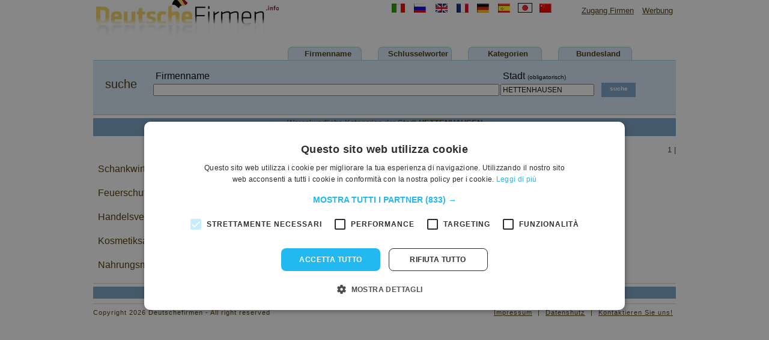

--- FILE ---
content_type: text/html; Charset=utf-8
request_url: https://www.deutschefirmen.info/cat/11/1/1110578/hettenhausen.aspx
body_size: 8102
content:

<html xmlns="http://www.w3.org/1999/xhtml">
<head>

<script type="text/javascript" charset="UTF-8" src="//cdn.cookie-script.com/s/e4c3b1b04fab5c49a5169c72546327e3.js"></script>

<meta http-equiv="Content-Type" content="text/html; charset=utf-8" />
<title>Warenkundliche Kategorien der Gemeinde HETTENHAUSEN</title>
<meta name="google-site-verification" content="gnofSNuycT5WGNJ42qOhFcGv-zXaXc1uRTms_DmYAco" />
<meta name="description" content="Ergebnisse fur Warenkundliche Kategorien der Gemeinde HETTENHAUSEN in deutschefirmen.info, in Kategorie Warenkundliche Kategorien der Gemeinde HETTENHAUSEN">
<meta name="keywords" content="Warenkundliche Kategorien der Gemeinde HETTENHAUSEN, firma, firmen, Warenkundliche Kategorien der Gemeinde HETTENHAUSEN, ditte Warenkundliche Kategorien der Gemeinde HETTENHAUSEN" />

<META HTTP-EQUIV="Content-Language" CONTENT="de-DE" />



<script data-ad-client="ca-pub-3033999741136561" async src="https://pagead2.googlesyndication.com/pagead/js/adsbygoogle.js"></script>
<link href="/css/grafica.css" rel="stylesheet" type="text/css" />
<script src="https://www.deutschefirmen.info/css/tic.js" type="text/javascript"></SCRIPT>
<script type="text/javascript">

  var _gaq = _gaq || [];
  _gaq.push(['_setAccount', 'UA-22376799-1']);
  _gaq.push(['_trackPageview']);

  (function() {
    var ga = document.createElement('script'); ga.type = 'text/javascript'; ga.async = true;
    ga.src = ('https:' == document.location.protocol ? 'https://ssl' : 'http://www') + '.google-analytics.com/ga.js';
    var s = document.getElementsByTagName('script')[0]; s.parentNode.insertBefore(ga, s);
  })();
</script>
<script src="https://www.google.com/adsense/search/ads.js" type="text/javascript"></script> 

</head>
<body>

<script type="text/javascript" charset="utf-8"> 
	(function(g,o){g[o]=g[o]||function(){(g[o]['q']=g[o]['q']||[]).push(
	  arguments)},g[o]['t']=1*new Date})(window,'_googCsa');
	
	var pageOptions = { 
	  'pubId' : 'pub-3033999741136561',
	  'query' : '',
	  'channel' : '4160080092',
	  'hl' : 'de'
	};
	var adblock1 = { 
	  'container' : 'adcontainer1',
	  'number' : '1',
	  'fontSizeTitle' : '20px',
	  'fontSizeDescription' : '14px',
	  'fontSizeDomainLink' : '12px',
	  'colorTitleLink' : '008ACA',
	  'colorDomainLink' : '#676767',
	  'linkTarget' : '_blank',
	};
	var adblock3 = { 
	  'container' : 'adcontainer6',
	  'number' : '1',
	  'fontSizeTitle' : '20px',
	  'fontSizeDescription' : '14px',
	  'fontSizeDomainLink' : '12px',
	  'colorTitleLink' : '008ACA',
	  'colorDomainLink' : '#676767',
	  'linkTarget' : '_blank',
	};		

	_googCsa('ads', pageOptions, adblock1,adblock3);
</script>
<div id="content">
<span class="logo"><a href="https://www.deutschefirmen.info"><img src="https://www.deutschefirmen.info/img/logo.jpg"/></a></span>
<p>
<img src="https://www.deutschefirmen.info/img/linguetop.gif"  usemap="#maplingue">
<map name="maplingue">
<area shape="rect" alt="usa companies" href="http://www.bizfind.us/sitemap.asp" coords="72,0,95,15">
<area shape="rect" rel="nofollow" alt="russian" href="javascript:crealink('traduction.asp?lang=ru&amp;dir=https%3A%2F%2Fwww.deutschefirmen.info%2Fcategorie.asp%3Fidregione%3D11|pg%3D1|istat%3D1110578|idcomune1%3Dhettenhausen')" coords="37,0,57,15">
<area shape="rect" rel="nofollow" alt="french" href="javascript:crealink('traduction.asp?lang=fr&amp;dir=https%3A%2F%2Fwww.deutschefirmen.info%2Fcategorie.asp%3Fidregione%3D11|pg%3D1|istat%3D1110578|idcomune1%3Dhettenhausen')" coords="108,0,128,15">
<area shape="rect" rel="nofollow" alt="german" href="javascript:crealink('traduction.asp?lang=de&amp;dir=https%3A%2F%2Fwww.deutschefirmen.info%2Fcategorie.asp%3Fidregione%3D11|pg%3D1|istat%3D1110578|idcomune1%3Dhettenhausen')" coords="142,0,162,15">
<area shape="rect" rel="nofollow" alt="spanish" href="javascript:crealink('traduction.asp?lang=es&amp;dir=https%3A%2F%2Fwww.deutschefirmen.info%2Fcategorie.asp%3Fidregione%3D11|pg%3D1|istat%3D1110578|idcomune1%3Dhettenhausen')" coords="176,0,197,15">
<area shape="rect" rel="nofollow" alt="japanese" href="javascript:crealink('traduction.asp?lang=ja&amp;dir=https%3A%2F%2Fwww.deutschefirmen.info%2Fcategorie.asp%3Fidregione%3D11|pg%3D1|istat%3D1110578|idcomune1%3Dhettenhausen')" coords="210,0,233,15">
<area shape="rect" rel="nofollow" alt="chinese" href="javascript:crealink('traduction.asp?lang=zh&amp;dir=https%3A%2F%2Fwww.deutschefirmen.info%2Fcategorie.asp%3Fidregione%3D11|pg%3D1|istat%3D1110578|idcomune1%3Dhettenhausen')" coords="246,0,265,15">
<area shape="rect" rel="nofollow" alt="italian" href="javascript:crealink('https://www.deutschefirmen.info/categorie.asp?idregione=11&pg=1&istat=1110578&idcomune1=hettenhausen')" coords="0,0,22,15">
</map>								
  <a href="" rel="nofollow" style="margin-left:40px">Zugang Firmen</a> <!--<a href="https://www.deutschefirmen.info/inserimento.asp" rel="nofollow">Inserisci la tua azienda</a>--> <a href="https://www.deutschefirmen.info/pubblicita.asp" rel="nofollow">Werbung</a></p>
<div id="head">
<ul>
<li><a href="https://www.deutschefirmen.info/categorie.asp?idregione=11&pg=1&istat=1110578&idcomune1=hettenhausen" rel="nofollow">Firmenname</a></li>
<li><a href="https://www.deutschefirmen.info/categorie.asp?tiporicerca=2&idregione=11&pg=1&istat=1110578&idcomune1=hettenhausen" rel="nofollow">Schlusselworter</a></li>

<li><a href="https://www.deutschefirmen.info/cat/11/1/1110578/hettenhausen.aspx">Kategorien</a></li>
<li><a href="https://www.deutschefirmen.info/11/1/regionen/Rheinland-Pfalz.aspx">Bundesland</a></li>

</ul>
	<div id="box-ricerca">
	
		<span>suche</span>
	
		<form name="frm" action="https://www.deutschefirmen.info/search.asp" method="get" onsubmit="return correggicitta(0)">
			<input type="hidden" name="pg" id="pg" value="1" />
			<input type="hidden" name="tipo" id="tipo" value="1">
			<input type="hidden" name="cerco" id="cerco" value="ragionesociale">
		<table border="0" cellspacing="2" cellpadding="0">
		  <tr>
	
			<td>&nbsp;Firmenname</td>
			<td>&nbsp;Stadt <font size="1">(obligatorisch)</font></td>
		  <td rowspan="2" valign="top">
		  <input name="cerca" type="submit" value="suche" class="cerca"/>
		  </td>
		  </tr>
		  <tr>
				<td>
				<input name="cosa" id="cosa1" type="text"  value="" size="80" /></td>
	
				<td>
				<input name="dove" id="dove" type="text" value="HETTENHAUSEN" />			
				</td>
	
		  </tr>
		</table>
		</form>

	</div>
	
</div>

 
<div id="banda">Warenkundliche Kategorien der Stadt <b>HETTENHAUSEN</b></div>


<p align=rigth>
1 | 
</p>
<br />
<table width=100% align=left>

			<tr><td>

			<a href="https://www.deutschefirmen.info/11/2330/1/schankwirtschaften/hettenhausen.aspx">Schankwirtschaften</a> 
			(2)<br><br>
			</td></tr>
			
			<tr><td>

			<a href="https://www.deutschefirmen.info/11/1449/1/feuerschutz/hettenhausen.aspx">Feuerschutz</a> 
			(1)<br><br>
			</td></tr>
			
			<tr><td>

			<a href="https://www.deutschefirmen.info/11/1627/1/handelsvertretung/hettenhausen.aspx">Handelsvertretung</a> 
			(1)<br><br>
			</td></tr>
			
			<tr><td>

			<a href="https://www.deutschefirmen.info/11/1837/1/kosmetiksalons/hettenhausen.aspx">Kosmetiksalons</a> 
			(1)<br><br>
			</td></tr>
			
			<tr><td>

			<a href="https://www.deutschefirmen.info/11/2042/1/nahrungsmittel/hettenhausen.aspx">Nahrungsmittel</a> 
			(1)<br><br>
			</td></tr>
			
</table>

<div id="footer">

<table width="970" border="0" cellpadding="0" cellspacing="0">
  <tr>
<td align="left" width="970" colspan="6" bgcolor="#7BA3CA" height="20">
</tr>
  <tr>
<td align="left" width="970" valign="top" colspan="6">
<hr noshade color="#D7D7D7" size="1">
</tr>
</table>

<span>Copyright 2026 Deutschefirmen - All right reserved<br></span>
<p> 
<a href="https://www.deutschefirmen.info/impressum.asp" rel="nofollow">Impressum</a> | <a href="https://www.deutschefirmen.info/privacy.asp" rel="nofollow">Datenshutz</a> | <a href="https://www.deutschefirmen.info/contacts.asp" rel="nofollow">Kontaktieren Sie uns!</a></p>
</div></div>
</body>
</html>
</body>

</html>